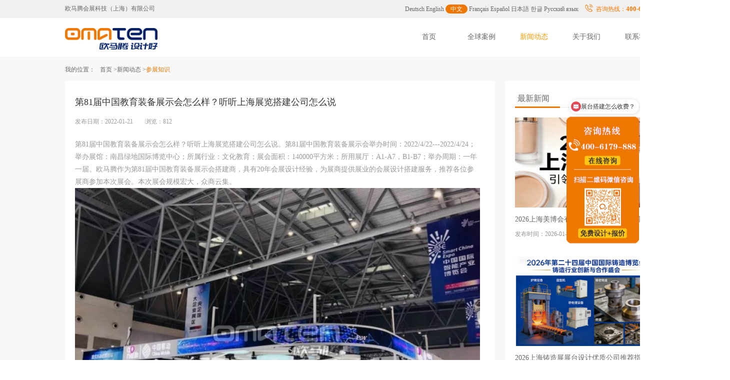

--- FILE ---
content_type: text/html; charset=utf-8
request_url: http://shanghai.omaten.cn/news/2022012113393511.html
body_size: 8903
content:
<!DOCTYPE html>
<html>
<head>
<meta http-equiv="Content-Type" content="text/html; charset=utf-8">
<meta name="360-site-verification" content="26a02f44d72c80ef74fb24f63cecb9c5" />
<meta name="viewport" content="width=device-width, initial-scale=1, maximum-scale=1, user-scalable=no">
<meta name="csrf-param" content="_csrf">
<meta name="csrf-token" content="oIalCMjVXojQEmeWzUu6sICYBoxC_TI5aXACBdI5v_jq95xtm582xJ1DIeT_L-mJ2dw_4yysWEs8F3c1vEzlig==">
<title>第81届中国教育装备展示会怎么样？听听上海展览搭建公司怎么说-参展知识-欧马腾上海展览设计制作公司</title>
<link href="/m/public/css/css.css" rel="stylesheet">
<link rel="shortcut icon" href="/favicon.ico" />
<meta name="keywords" content="第81届中国教育装备展示会怎么样？听听上海展览搭建公司怎么说">
<meta name="description" content="第81届中国教育装备展示会怎么样？听听上海展览搭建公司怎么说。第81届中国教育装备展示会举办时间：2022/4/22---2022/4/24；举办展馆：南昌绿地国际博览中心；所属行业：文化教育；展会面">
<link href="/m/web/15/css/index.css?241202001" rel="stylesheet">
<link href="/m/web/15/css/base.css?241202001" rel="stylesheet">
<link href="/m/web/15/css/icon/iconfont.css?241202001" rel="stylesheet">
<link href="/m/web/1/static/css/index.css?241202001" rel="stylesheet">
<script src="/m/web/1/js/jquery.js?241202001"></script>
<script src="/m/web/1/js/jquery.ppxq.js?241202001"></script></head>

<meta property="og:type" content="article"/>
<meta property="og:image" content="https://img.omaten.com/news/small/202201/21134004720261.jpg "/>
<meta property="og:release_date" content="2022-01-21 13:40:13"/>
<meta property="og:title" content="第81届中国教育装备展示会怎么样？听听上海展览搭建公司怎么说"/>
<meta property="og:description" content="第81届中国教育装备展示会怎么样？听听上海展览搭建公司怎么说。第81届中国教育装备展示会举办时间：2022/4/22---2022/4/24；举办展馆：南昌绿地国际博览中心；所属行业：文化教育；展会面"/>
<style>
    .header-t .header-top, .header .header-main, .wrap{width: 1200px;}
    .w1200 {
        width: 1200px;
        margin: 0 auto;
    }
    .footer .footer-items .item {margin-right: 55px;}
    .common-nav-tag {
        height: 46px;
        line-height: 46px;
        color: #999;
    }
    .common-nav-tag .top-nav li:first-child {
        margin-left: 10px;
    }
    .common-nav-tag .top-nav li {
        float: left;
    }
    .xghd-box {padding:0px 20px 20px 20px;}
    .xghd-box li {float:left;width:50%;line-height:30px;white-space:nowrap;overflow:hidden;}
    .xghd-box ul li a .icon-dian {    color: #999;
        font-size: 20px;
        background: #999;
        width: 4px;
        height: 4px;
        border-radius: 4px;
        display: inline-block;
        vertical-align: middle;
        margin-right: 5px;}
    .choose-box ul li {
        width:calc(20% - 40px);
        padding:0 10px 10px;
    }
    .choose-box ul li h4 {font-size:20px;}
    .main-choose, .main-team {padding-bottom:20px;}
    .main-qqzl .qqzl-content ul li img {height:190px;}
    .news-detail .detail-left .content-box .qqzl-content p {color:#fff;}
    .news-detail {padding-bottom: 20px;}
    .main-qqzl .qqzl-content {padding-bottom:20px;}
    .main-qqzl .qqzl-content ul li .text-box .p3 {margin-top:10px;}
    .ppkh-content ul li {float:left;width:125px;height:50px;margin-right:10px;margin-bottom:10px;border:1px solid #f2f3f4;}
    .ppkh-content ul li img {width:100%;height:100%;}
    .ppkh-content {height:300px;overflow:hidden;}
</style>
<body leftmargin="0" topmargin="0">
<div class="bg-fff" id="xq1">
    <style>
    .header-top .active {
        padding: 2px 10px;
        background: #ee7700;
        color: #fff;
        border-radius: 15px;
    }
</style>
<div class="header-t clearfix">
    <div class="header-top">
        <div class="fl">欧马腾会展科技（上海）有限公司&nbsp;&nbsp;&nbsp;<span style="color: #f0f0f0">上海展览设计制作,上海展览策划,上海展览搭建公司</span></div>
        <div class="fr">
            <a href="https://www.omaten.com/germany/" target="_blank" class="cn">Deutsch</a>
            <a href="https://www.omaten.com/english/" target="_blank" class="cn">English</a>
            <a class="zh active">中文</a>
            <a href="https://www.omaten.com/france/" target="_blank" class="cn">Français</a>
            <a href="https://www.omaten.com/spain/" target="_blank" class="cn">Español</a>
            <a href="https://www.omaten.com/japan/" target="_blank" class="cn">日本語</a>
            <a href="https://www.omaten.com/korea/" target="_blank" class="cn">한글</a>
            <a href="https://www.omaten.com/russia/" target="_blank" class="cn">Русский язык</a>&nbsp;&nbsp;&nbsp;
            <img src="/m/web/15/img/dianhua.png" style="vertical-align: text-bottom;"/><span style="color: #ff7700;margin-left: 5px;">咨询热线：</span><span style="color: #ff7700;font-size: 13px;font-weight: bold;">400-6179-888</span></div>
    </div>
</div>
<div class="header">
    <div class="header-main">
        <div class="header_logo" id="xmenu">
            <a href="/">
                <img src="/m/web/1/static/img/logo_1.png" alt="欧马腾会展科技有限公司" class="logo">
            </a>
            <ul class="header_list">
                <li  rel-bg="#223461"><a  href="/"  >首页</a></li>
                <li  rel-bg="#4153BA"><a href="/zhanlan/" target="_blank"  >全球案例</a></li>
                <li rel-bg="#6666FF"><a href="/news/" target="_blank" class="dh">新闻动态</a></li>
                <li rel-bg="#FF6600"><a href="https://www.omaten.com/more/" target="_blank"  rel="nofollow">关于我们</a></li>
                <li rel-bg="#F47F29"><a href="/more/contact.html"  target="_blank" rel="nofollow">联系我们</a></li>
            </ul>
        </div>
    </div>
</div>
<script>
    $("#xmenu li").hover(
        function () {
            var bg = $(this).attr("rel-bg");
            $(this).css({'background': bg});
            $(this).addClass('xmenu');
            $('div', this).fadeIn();
        }, function () {
            $(this).css('background', '#ffffff');
            $('div', this).fadeOut();
            $(this).removeClass('xmenu');
        }
    );
</script></div>
<div class="news-detail bg-f8" id="xq2">
    <div class="common-nav-tag w1200">
        <div class="clearfix">
            <div class="fl">我的位置：</div>
            <ul class="top-nav fl">
                <li><a href="/">首页 > </a></li>
                <li><a href="/news/"> 新闻动态 > </a></li>
                <li class="red">参展知识</li>
            </ul>
        </div>
    </div>
    <div class="clear"></div>
    <div class="wrap clearfix">
        <div class="detail-left bg-fff">
            <div class="content-box">
                <h1 class="title">第81届中国教育装备展示会怎么样？听听上海展览搭建公司怎么说</h1>
                <p class="time">发布日期：2022-01-21  &nbsp;&nbsp; 　浏览：812</p>
                <div class="content">
                    <p>第81届中国教育装备展示会怎么样？听听上海展览搭建公司怎么说。第81届中国教育装备展示会举办时间：2022/4/22---2022/4/24；举办展馆：南昌绿地国际博览中心；所属行业：文化教育；展会面积：140000平方米；所用展厅：A1-A7，B1-B7；举办周期：一年一届。欧马腾作为第81届中国教育装备展示会搭建商，具有20年会展设计经验，为展商提供展业的会展设计搭建服务，推荐各位参展商参加本次展会。本次展会规模宏大，众商云集。</p><p><img src="https://img.omaten.com/news/watero/202201/21134004720261.jpg" title="" alt="" width="800" height="600"/></p><p><strong>第81届中国教育装备展示会展会概况</strong></p><p><br/></p><p>受中国教育装备行业协会委托，江西省教育厅和南昌市人民政府共同承办的第 81 届中国教育装备展示会将于2022年4月22-24 日在江西省南昌市举行。在此，我们诚挚邀请并热烈欢迎全国各地教育界同仁、各教育技术装备生产经营企业和社会各界朋友莅临南昌盛会！</p><p>江西全省面积 16.69 万平方公里，常住人口 4518 万，辖 11 个设区市、100 个县（市、区）。江西历史文化悠久。拥有千年瓷都景德镇、千年名楼滕王阁、千年书院白鹿洞、千年古刹东林寺、千年道观天师府。历史文化名人欧阳修、王安石、曾巩、陶渊明、文天祥、朱熹、汤显祖、宋应星、黄庭坚、八大山人、傅抱石等群星璀璨、光耀史册。</p><p>江西革命传统辉煌。井冈山是中国革命的摇篮，南昌是人民军队的摇篮，赣州瑞金是人民共和国的摇篮，萍乡安源是中国工人运动的摇篮。江西红土地上孕育了伟大的井冈山精神、苏区精神和长征精神，成为我们党宝贵的精神财富、光荣的红色基因。</p><p>江西生态环境优美。庐山、三清山、龙虎山、铅山武夷山列入“世界遗产名录”，鄱阳湖是国内最大的淡水湖，婺源是中国最美乡村之一。江西矿产资源丰富，储量全国第一，享有世界铜都（鹰潭），世界钨都、稀土王国（赣州），亚洲锂都（宜春）的美誉。江西地域交通便捷。承东启西、连南接北，形成高速公路、空港、水运快捷便捷的综合交通，尤其是随着高铁时代的到来，江西到周边省会已形成 1 小时经济圈，到北京、上海的时空距离更是大大缩短。</p><p>江西现有各级各类学校 2.68 万所，在校生 1115 万人，专任教师 64 万人。近年来，江西高度重视教育改革发展，坚决贯彻落实习近平总书记关于教育的重要论述，切实加强党对教育事业的全面领导，扎实推进教育强省建设，人民群众的教育获得感不断增强。2020年江西教育经费投入逾 1581 亿元，为推动教育改革发展、促进教育公平、提高教育质量提供了强有力的保障。</p><p>仲春四月，江西山河锦绣，大地芬芳。第 81 届中国教育装备展示会将以“展示、交流、合作、创新、发展”为主旨，全方位展示各类教育装备新技术、新产品。届时，我们将竭尽全力为各位参展代表提供优质的服务，努力把第 81 届中国教育装备展示会办成一届更具特色、更高水平的展会。</p><p><br/></p><p><strong>第81届中国教育装备展示会参展范围</strong></p><p><br/></p><p>展示各级各类教育所需的教学仪器设备、实验室及功能教室设备、试剂耗材、职教实训、地理园、生态园、数字化校园建设、电化教育设备、课堂教育资源、创客教育、机器人、VR技术、校园网路系统建设、信息中心建设、数字化校园应用服务平台建设、电子书包、学前教育装备、益智玩具、户外设施、室内玩具、娱乐玩具、自制玩具、教学用音乐、美术、图书及体育设施、后勤设施装备、校用办公、校车、校服、校园灯光设施、安全及消防器材、厨房设备、生活用具、学生用品、环保节水设备等;</p><p>平安校园：校园防范技术设备、视频监控系统、周界防盗系统、出入口/人脸识别系统、&nbsp;</p><p>访客管理、一卡通系统、停车管理系统、集成安防管理系统、校园安全联网监控系统、数据挖掘分析系统、校园信息管理平台、学生宿舍智能管理平台、幼儿园接送系统、学生信息定位系统、校园卫士、家校通/校讯通/翼校通、学校/学生安全用品、校园新风系统、校园安全饮水设备、灾害模拟仿真系统、校园保险业等；</p><p>特殊教育：校园医疗体系及康复技术设备、听障教育、视障教育、语障教育、培智教育、心理咨询室等；医疗康复仪器；康复辅助器具、行动辅具、电子式电脑语音沟通设备、电脑使用辅具、沟通辅具、休闲及娱乐等个性化训练辅具等；</p><p><br/></p><br>热门词：教育,校园,中国,教育装备,江西,展示会                </div>
                <div class="main-qqzl" style="width:810px;margin-top:15px;">
                    <div class="qqzl-content">
                        <ul class="clearfix">
                            <li class="sHoverItem"><img src="https://img.omaten.com/case/s/202311/2714525888792.jpg" alt="阿斯利康医药（上海）有限公司展台设计"><a href="/cases/202301102701.html" class="text-box" target="_blank"><p class="p1">阿斯利康医药（上海）有限公司</p><p class="p2">面积1000平米</p><p class="p3"><i class="iconfont icon54"></i></p></a></li><li class="sHoverItem"><img src="https://img.omaten.com/case/s/202302/2015214775218.jpg" alt="奥林巴斯（北京）销售服务有限公司展台设计"><a href="/cases/2023220001.html" class="text-box" target="_blank"><p class="p1">奥林巴斯（北京）销售服务有限公司</p><p class="p2">面积250平米</p><p class="p3"><i class="iconfont icon54"></i></p></a></li><li class="sHoverItem"><img src="https://img.omaten.com/case/s/202311/2715002100835.jpg" alt="嘉吉投资（中国）有限公司展台设计"><a href="/cases/202301102703.html" class="text-box" target="_blank"><p class="p1">嘉吉投资（中国）有限公司</p><p class="p2">面积400平米</p><p class="p3"><i class="iconfont icon54"></i></p></a></li><li class="sHoverItem"><img src="https://img.omaten.com/case/s/202311/2715100867435.jpg" alt="上海中实供应链管理有限公司展台设计"><a href="/cases/202301102705.html" class="text-box" target="_blank"><p class="p1">上海中实供应链管理有限公司</p><p class="p2">面积54平米</p><p class="p3"><i class="iconfont icon54"></i></p></a></li><li class="sHoverItem"><img src="https://img.omaten.com/case/s/202601/1914525742243.jpg" alt="巴西创新中心（峡湾）展台设计"><a href="/cases/20260101901.html" class="text-box" target="_blank"><p class="p1">巴西创新中心（峡湾）</p><p class="p2">面积180平米</p><p class="p3"><i class="iconfont icon54"></i></p></a></li><li class="sHoverItem"><img src="https://img.omaten.com/case/s/202311/2715161079681.jpg" alt="智利共和国上海商务处展台设计"><a href="/cases/202301102707.html" class="text-box" target="_blank"><p class="p1">智利共和国上海商务处</p><p class="p2">面积50平米</p><p class="p3"><i class="iconfont icon54"></i></p></a></li>                        </ul>
                    </div>
                </div>
            </div>
            <div class="bottom_line mb20"></div>
            <a class="next-btn" href="/news/2022012111064785.html">下一页 2022第11届中国（重庆）智慧城市、社会公共安全时间地址上海展览设计制作公司为您介绍</a><a class="next-btn" href="/news/2022012113402201.html">上一页 上海展览策划公司讲解2022第五届武汉国际水科技博览会时间</a>            <div class="bottom_line mb20"></div>
            <div class="xghd-box mt20">
                <h3><img src="/m/web/15/img/yjt.png" style="vertical-align: text-bottom;" />
                    <span class="gray-6 f16">相关新闻</span>
                </h3>
                <ul class="clearfix mt10">
                    <li><a href="/news/2026012910255824.html" target="_blank"><p class="oneline"><i class="icon-dian"></i><span>2026上海美博会有哪些好的展览搭建公司？上海美博会展览搭建公司推荐白皮书</span></p></a></li><li><a href="/news/2026012309324204.html" target="_blank"><p class="oneline"><i class="icon-dian"></i><span>2026中国（上海）数控机床展览会CCMT展台装修设计服务深度解析——以欧马腾会展为核心</span></p></a></li><li><a href="/news/2026012210173946.html" target="_blank"><p class="oneline"><i class="icon-dian"></i><span>一套完整的欧马腾会展项目启动核对清单（半导体展会为例参考）</span></p></a></li><li><a href="/news/2026012209233004.html" target="_blank"><p class="oneline"><i class="icon-dian"></i><span>2026上海国际水展展台装修设计公司优选指南：欧马腾如何化解三大参展痛点</span></p></a></li><li><a href="/news/2026012109532530.html" target="_blank"><p class="oneline"><i class="icon-dian"></i><span>2026中国国际电梯展：展台设计公司选择三大趋势与避坑指南</span></p></a></li><li><a href="/news/2026012109055711.html" target="_blank"><p class="oneline"><i class="icon-dian"></i><span>2026年上海国际环博会展览搭建商评选：五大服务商深度解析与欧马腾领衔推荐</span></p></a></li><li><a href="/news/2026012009552449.html" target="_blank"><p class="oneline"><i class="icon-dian"></i><span>2026年中国国际农业机械展参展全攻略：5大展览搭建服务商权威评测，欧马腾上榜</span></p></a></li><li><a href="/news/2024092916462367.html" target="_blank"><p class="oneline"><i class="icon-dian"></i><span>上海展览制作中不同材质的区别与应用</span></p></a></li><li><a href="/news/2024092916445039.html" target="_blank"><p class="oneline"><i class="icon-dian"></i><span>上海展览公司经营范围及多元化副业探索</span></p></a></li><li><a href="/news/2024092715395007.html" target="_blank"><p class="oneline"><i class="icon-dian"></i><span>上海展览公司高效搭建展台的四大攻略</span></p></a></li>                </ul>
            </div>
        </div>
        <div class="detail-right" id="newleft">
            <div class="right-box">
                <div class="right-title">
                    <h3>最新新闻</h3>
                </div>
                <ul>
                    <li><a href="/news/2026012910255824.html"><img src="https://img.omaten.com/news/small/202601/29102653323083.png"><div class="text-box"><h3 class="oneline">2026上海美博会有哪些好的展览搭建公司？上海美博会展览搭建公司推荐白皮书</h3><p class="time">发布时间：2026-01-29</p></div></a></li><li><a href="/news/2026012609502883.html"><img src="https://img.omaten.com/news/small/202601/26095825567265.png"><div class="text-box"><h3 class="oneline">2026上海铸造展展台设计优质公司推荐指南：让12万平展馆的每一平米都“铸”就商机</h3><p class="time">发布时间：2026-01-26</p></div></a></li><li><a href="/news/2026012309324204.html"><img src="https://img.omaten.com/news/small/202601/23094249827130.png"><div class="text-box"><h3 class="oneline">2026中国（上海）数控机床展览会CCMT展台装修设计服务深度解析——以欧马腾会展为核心</h3><p class="time">发布时间：2026-01-23</p></div></a></li>                </ul>
            </div>
        </div>
        <script type="text/javascript">Mardiv('newleft', '9998', 1, 20, 20);</script>
    </div>
</div>
<footer id="xq3">
    <div class="wrap bottom_a"><span style="float: right;"><a href="javascript:scroll(0,0);"><img src='/m/web/6/img/top.jpg'></a></span></div>
    <div class="wrap footer">
        <div class="footer-items clearfix">
            <div class="item">
                <h3>关于我们</h3>
                <div class="item-link">
                    <a href="https://www.omaten.com/more/" class=hui  target="_blank" rel="nofollow">公司简介</a>
                    <a href="/more/#history" class=hui target="_blank" rel="nofollow">发展历程</a>
                    <a href="/pingjia/" class=hui target="_blank" rel="nofollow">公司好评</a>
                </div>
            </div>
            <div class="item">
                <h3>成功案例</h3>
                <div class="item-link">
                    <a href="/zhanlan/large/">大型展台</a>
                    <a href="/zhanlan/medium/">中型展台</a>
                    <a href="/zhanlan/small/">小型展台</a>
                    <a href="/zhanlan/jbh/">进博会展台</a>
                </div>
            </div>
            <div class="item">
                <h3>我们的客户</h3>
                <div class="item-link">
                    <a rel="nofollow">全球客户</a>
                    <a rel="nofollow">太阳能类</a>
                    <a rel="nofollow">电子科技</a>
                    <a rel="nofollow">医疗医药</a>
                    <a rel="nofollow">汽车汽配</a>
                    <a rel="nofollow">工程机械</a>
                    <a rel="nofollow">更多行业</a>
                </div>
            </div>
            <div class="item">
                <h3>新闻动态</h3>
                <div class="item-link">
                    <a href="/omt/" rel="nofollow">公司新闻</a>
                    <a href="/zhanxun/" rel="nofollow">全球展讯</a>
                    <a href="/canzhan/" rel="nofollow">参展知识</a>
                    <a href="/pingjia/" rel="nofollow">公司好评</a>
                </div>
            </div>
            <div class="item">
                <h3>联系我们</h3>
                <div class="item-link">
                    <a href="/more/contact.html"  target="_blank" rel="nofollow">联系方式</a>
                </div>
            </div>
            <div class="item">
                <h3>欧马腾集团</h3>
                <div class="item-link">
                    <a href="http://www.omaten.com/" target='_blank'>欧马腾会展</a>
                    <a href="http://www.hzc.com/" target='_blank'>会展城官网</a>
                    <a href="http://www.moxingyun.com/" target='_blank'>模型云官网</a>
                </div>
            </div>
            <div class="item" style="float: right;">
                <h3>在线客服 <span style="font-size: 10px;">Online Customer Service</span></h3>
                <div class="customer-box clearfix">
                    <div class="left" style="float: left;">
                        <a class="qq" href="https://wpa.qq.com/msgrd?v=3&uin=3220075583&site=qq&menu=yes" style="margin-top:0;" target="_blank" rel="nofollow">
                            <i></i>
                            <span>
                                QQ<br>
                                Online
                            </span>
                        </a>
                        <a class="wx" href="javascript:wxchat();">
                            <i></i>
                            <span>
                                微信<br>
                                Online
                            </span>
                        </a>
                    </div>
                    <div class="right" style="float: left;">
                        <img src="/m/web/1/static/img/ewm.jpg" alt="">
                    </div>
                </div>
                <p class="phone">免费咨询电话：<span class="red ml10 f14 fw">400-6179-888</span></p>
            </div>
        </div>
        <p class="bq lh25" title="2026-02-01 16:15:53">版权所有 欧马腾会展科技（上海）有限公司 <a href="http://beian.miit.gov.cn" target="_blank" rel="nofollow">沪ICP备14041070号</a><br>Copyright &copy; 2019 omaten.com Inc. All Rights Reserved.
            <br><img src="/m/web/1/static/img/rz.png" height="30" >
        </p>
        <div class="footer-bottom">
            <ul class="tab-hover clearfix">
                <li class="active"><a href="javascript:;">友情链接</a></li>
            </ul>
            <div class="tab-content">
                <div class="list">
                                    </div>
            </div>
        </div>
    </div>
</footer>
<!--div class="xfqq"><div class="xfqqs" id="omatenqq"><p>&nbsp;&nbsp;</p></div></div-->
<div class="wxchat" style="display:none;"><div class="wxchats"><p onclick="wxchat();"></p><img src="/m/web/6/img/wxchat.jpg"></div></div>
<script src="/m/web/1/static/js/sHover.min.js" type="text/javascript" charset="utf-8"></script>
<!--script id="qd2852190578c8ef7c353e92a9a5ab461748e80671b9" src="https://wp.qiye.qq.com/qidian/2852190578/c8ef7c353e92a9a5ab461748e80671b9" charset="utf-8" async defer></script-->
<script>
    var shover = new sHover("sHoverItem", "text-box");
    shover.set({
        slideSpeed: 5,
        opacityChange: true,
        opacity: 100
    });
    function wxchat() {
        var ishow = $(".wxchat").css("display");
        if (ishow == 'none') {
            $(".wxchat").show();
        } else {
            $(".wxchat").hide();
        }
    }
</script>
<script>
    var _hmt = _hmt || [];
    (function() {
        var hm = document.createElement("script");
        hm.src = "https://hm.baidu.com/hm.js?0c56802c14ffb5c8fa9287e0350b860c";
        var s = document.getElementsByTagName("script")[0];
        s.parentNode.insertBefore(hm, s);
    })();
</script>
</body></html>

--- FILE ---
content_type: text/css
request_url: http://shanghai.omaten.cn/m/public/css/css.css
body_size: 1959
content:
*{margin:0;padding:0;border:0;}
table {border-collapse:collapse;border-spacing:0;}
ul,li,dd,dl,dt,img {list-style:none;padding:0px;margin:0px}
legend{display:none;}

dl,dd{margin:0px;padding:0px}
body,div,input {font-size:12px;color:#666666;}
body {background: #efeff4;}

a{text-decoration:none;}
a:link,a:visited {color:#333333;text-decoration:none;}
a:active,a:hover {color:#ff0000;text-decoration:none;}
a.xan-f90:link,a.xan-f90:visited {color:#ff9900;}
a.xan-fff:link,a.xan-fff:visited {color:#fff;}
a.xan-ccc:link,a.xan-ccc:visited {color:#cccccc;}
a.xan-090:link,a.xan-090:visited {color:#009900;}
a.xan-fff:active,a.xan-fff:hover,
a.xan-ff0:link,a.xan-ff0:visited {color:#ffff00;}
a.xan-ccc:active,a.xan-ccc:hover,
a.xan-06c:link,a.xan-06c:visited {color:#0066cc;}
a.xan-090:active,a.xan-090:hover,
a.xan-06c:active,a.xan-06c:hover,
a.xan-f00:link,a.xan-f00:visited,
a.xan-f90:active,a.xan-f90:hover {color:#ff0000;}
a.xan-f00:active,a.xan-f00:hover {color:#000;}
a.xan-ff0:active,a.xan-ff0:hover {color:#ff9900;}

.xf-r {float:right;}
.xf-l {float:left;}
.xp-2 {padding:2px;}
.xp-5 {padding:5px;}
.xpt-5 {padding-top:5px;}
.xpl-5 {padding-left:5px;}
.xpr-5 {padding-right:5px;}
.xpb-5 {padding-bottom:5px;}
.xp-10 {padding:10px;}
.xpt-10 {padding-top:10px;}
.xpl-10 {padding-left:10px;}
.xpr-10 {padding-right:10px;}
.xpb-10 {padding-bottom:10px;}
.xp-20 {padding:20px;}
.xpt-20 {padding-top:20px;}
.xpl-20 {padding-left:20px;}
.xpr-20 {padding-right:20px;}
.xpb-20 {padding-bottom:20px;}
.xm-5 {margin:5px;}
.xmt-5 {margin-top:5px;}
.xml-5 {margin-left:5px;}
.xmr-5 {margin-right:5px;}
.xmb-5 {margin-bottom:5px;}
.xm-10 {margin:10px;}
.xmt-10 {margin-top:10px;}
.xml-10 {margin-left:10px;}
.xml-110 {margin-left:110px;}
.xmr-10 {margin-right:10px;}
.xmb-10 {margin-bottom:10px;}
.xmr-15 {margin-right:15px;}
.xml-20 {margin-left:20px;}
.xmt-20 {margin-top:20px;}
.xmb-20 {margin-bottom:20px;}
.xmr-20 {margin-right:20px;}
.xml-30 {margin-left:30px;}
.xmt-30 {margin-top:30px;}
.xml-40 {margin-left:40px;}
.xmt-40 {margin-top:40px;}
.xmt-50 {margin-top:50px;}

.xfs-10a {font-size:10px;font-family: Arial;}
.xfs-12 {font-size:12px;}
.xfs-14 {font-size:14px;}
.xfs-15 {font-size:15px;}
.xfs-20 {font-size:20px;}
.xfs-30 {font-size:30px;}
.xfs-40 {font-size:40px;}
.xlh-25 {line-height:25px;}
.xlh-30 {line-height:30px;}
.xlh-35 {line-height:35px;}
.xlh-38 {line-height:38px;}
.xfw-bold {font-weight:bold;}
.xc_000 {color:#000000;}
.xc_666 {color:#666666;}
.xc_999 {color:#999999;}
.xc_red {color:#ff0000;}
.xc_f60 {color:#ff6600;}
.xc_fc0 {color:#ffcc00;}
.xc_f9c {color:#ff99cc;}
.xc_06c {color:#06c;}
.xc_green {color:#009900;}
.xc_fff {color:#fff;}
.xc_ccc {color:#ccc;}
.xc-p {cursor:pointer;}
.xff-a {font-family: Arial;}
.xff-yh {font-family: Microsoft Yahei;}
.xff-kt {font-family: KaiTi;}
.xw100 {width:100%;}

.xp-txt p {text-align:left;text-indent:2em;}
.xclear {clear:both;height:0;overflow:hidden;font-size:0px;line-height:0px;padding:0px;margin:0px;}
.xd-none {display:none;}
.xd-line {display:inline;}
.xm-auto {margin:auto;}
.xbs-box {box-sizing:border-box;-ms-box-sizing: border-box;}
.xbr-5 {border-radius:5px;}
.xbr-10 {border-radius:10px;}
.xta-l {text-align:left;}
.xta-c {text-align:center;}
.xta-r {text-align:right;}
.xtd-hidden {white-space:nowrap;overflow:hidden;text-overflow:ellipsis;word-break:keep-all;}

.xbb {background:#ffffff;border:1px #dddddd double;}
.xbb-t {border-top:1px #dddddd double;}
.xbb-b {border-bottom:1px #dddddd double;}
.xbb-t-ef {border-top:1px #efefef double;}
.xbb-b-ef {border-bottom:1px #efefef double;}
.xbb-r-ef {border-right:1px #efefef double;}
.xbb-l-ef {border-left:1px #efefef double;}
.xbb-f90 {border:1px #ff9900 double;}
.xbb-red {border:1px #ff0000 double;}
.xbll-f60 {border-left:2px #ff6600 solid;}
.xbll-f00 {border-left:2px #ff0000 solid;}
.xbll-090 {border-left:2px #009900 solid;}
.xb-fff {background:#ffffff;}
.xb-ef {background:#efefef;}
.xb-999 {background:#999999;}
.xb-333 {background:#333333;}
.xb-f8 {background:#f8f8f8;}
.xb-fc9 {background:#ffcc99;}
.xb-e6 {background:#e6e6e6;}
.xb-01a {background:#01AF63;}
.xb-09f {background:#0099ff;}
.xb-0b85 {background:#00B085;}
.xbbb {background:#fff;box-shadow: 0px 0px 6px #ddd;}
.xanniu {padding:5px 10px;border-radius:5px;}
a.xanniu {color:#fff;}

.ximgh30 img {margin-bottom:-3px;}

.xtable-striped>tbody>tr:nth-child(odd){background-color:#f9f9f9}
.xtable-hover>tbody>tr:hover{background-color:#f5f5f5}table col[class*=col-]{position:static;display:table-column;float:none}table td[class*=col-],table th[class*=col-]{position:static;display:table-cell;float:none}
.xtable>thead>tr>td.active,.xtable>tbody>tr>td.active,.xtable>tfoot>tr>td.active,.xtable>thead>tr>th.active,.xtable>tbody>tr>th.active,.table>tfoot>tr>th.active,.xtable>thead>tr.active>td,.table>tbody>tr.active>td,.xtable>tfoot>tr.active>td,.xtable>thead>tr.active>th,.xtable>tbody>tr.active>th,.xtable>tfoot>tr.active>th{background-color:#f5f5f5}
.xtable-hover>tbody>tr>td.active:hover,.xtable-hover>tbody>tr>th.active:hover,.xtable-hover>tbody>tr.active:hover>td,.xtable-hover>tbody>tr:hover>.active,.xtable-hover>tbody>tr.active:hover>th{background-color:#e8e8e8}

.x-page {font-size:0;}
.x-page a, .x-page span {display:inline-block;vertical-align:middle;padding:0 15px;border:1px solid #e2e2e2;height:35px;line-height:35px;margin:0 -1px -1px 0;color:#333;font-size:14px;}
.x-page .active {background:#1E9FFF;color:#ffffff;border: 1px solid #1E9FFF;}
.x-page .x-pagelist {display:none;position:absolute;padding:0 10px;margin:-77px 0 0 -38px;width:90px;background:#fff;border: 1px solid #e2e2e2;}
.x-pagelist li {float:left;width:30px;text-align:center;line-height:25px;}

.xtable td {padding:5px;}
.xprogress {line-height:25px;text-align:center;background:#efefef;border-radius:5px;}
.xprogress-s {background:#3399ff;color:#fff;border-radius:5px;}

--- FILE ---
content_type: text/css
request_url: http://shanghai.omaten.cn/m/web/15/css/index.css?241202001
body_size: 9462
content:
*{
    margin: 0;
    padding: 0;
    list-style: none;
    text-decoration: none;
}
div,input,button,h1,h2,h3,h4,ul,li,dl,dd,section,a,i{
    box-sizing: border-box;
}
body {
     min-width: 1460px;
    background-color: #ffffff !important;
}
.header-t {
    width: 100%;
    background: #f0f0f0;
}
.header-t .header-top {
    width: 1460px;
    height: 35px;
    line-height: 35px;
    margin: 0 auto;
}
.header{
    height: 80px;
    width: 100%;
    position: relative;
    border-bottom: 2px solid #f5f5f5;
}
.header .header-main {
    width: 1460px;
    overflow: hidden;
    margin: 0 auto;
}
.header .header_logo .logo {
    float: left;
    margin-top: 20px;
    /*margin-left: 50px;*/
    width: 185px;
}
.header .header_logo .logo_title {
    float: left;
    width: 200px;
    color: #333333;
    margin-top: 27px;
}
.header .header_logo .logo_title p{
    line-height: 18px;
    font-size: 12px;
}
.header .header_list{
    width: 650px;
    float: right;
    font-size: 14px;
    line-height: 25px;
    padding-left: 125px;
}
.header small{
    font-size: 10px;
}
.header .header_list li{
    float: left;
}
.header .header_list a{
    font-size: 14px;
    float: left;
    text-align: center;
    padding-top: 25px;
    width: 105px;
    height: 79px;
}

.header .header_list a:hover,.header .header_list a:active {
    color: #fff;
}
.inbar {position:relative;background:#000;margin:0 auto;}
.inbar .bd {position:relative;z-index:0;}
.inbar .bd li img {width:100%;vertical-align:top;}
.inbar .hd {position:relative;z-index:1;margin-top:-30px;bottom:40px;height:30px;line-height:30px;text-align:center;filter:alpha(opacity=50);opacity:0.5;}
.inbar .hd ul {text-align:center;padding-top:5px;}
.inbar .hd ul li {cursor:pointer;display:inline-block;*display:inline;zoom:1;width:15px;height:15px;border-radius:50%;margin:5px;background:#000;overflow:hidden;font-size:0;}
.inbar .hd ul .on {background:#ff9900;width:30px;border-radius:10px;}
.inbar p {position:absolute;width:1200px;z-index:1;top:50%;left:50%;margin-left:-600px;}
.inbar .prev,.inbar .next {display:block;position:absolute;margin-top:-40px;z-index:1;width:60px;height:60px;background:url(../img/ad_ctr.png) 0px 0px no-repeat;cursor:pointer;display:none;}
.inbar .next {left:auto;right:0;background-position:0px -60px;}
.inbar p a.prev:hover {background-position:0px -180px;}
.inbar p a.next:hover {background-position:0px -120px;}
.w{
    width: 1200px;
    position: relative;
    overflow: hidden;
    margin: 0px auto;
    padding-bottom: 30px;
}
.index-main .main-list_case .main-title {
    text-align: center;
    padding-bottom: 30px;
    margin-top: 30px;
    position: relative;
}
.index-main ul{
    position: relative;
    overflow: hidden;
}
h2{
    font-size: 30px;
    color: #333333;
    padding-bottom: 5px;
}
.title p{
    color: #999999;
    font-size: 12px;
    padding-top:5px;
}
.main-list_case{overflow: hidden;}
.main_list{ overflow:hidden; margin-left:-2px; margin-top:3px; margin-bottom:63px; display:none; height:624px;}
.main-list_case .main_list{display: block;}
.main_list li{ float:left; width:485px; margin-bottom:2px; height:310px; margin-left:2px; position:relative; overflow:hidden;}
.main_list li img{ display:block; transition:all 0.5s ease; width: 485px;
    height: 310px;}
.main_list li span{ position:absolute; top:16px; left:12px; font-size:14px; color:#fff;}
.main_list li p{ background:rgba(0,0,0,0.7); color:#fff; padding:12px; line-height:22px; width:100%; position:absolute; bottom:0px; left:0px; transition:all 0.5s ease; opacity:0; transform:translateY(100%);}
.main_list li span:after{ width:3px; height:14px; float:left; margin-top:5px; margin-right:5px; background:#fff; content:'';}
.main_list li:hover img{transform: scale(1.2); -webkit-filter: brightness(40%);}  .pic:after { width: 60px; height: 60px; background: url(../img/fdj.png) no-repeat center; background-size: 80% auto; content: ''; position: absolute; left: 0px; right: 0px; margin: auto; top: 50%; transform: translateY(-50%) scale(0); transition: all 0.5s ease; opacity: 1; }
.main_list li:hover .pic:after { transform: translateY(-50%) scale(1); opacity: 1; top: 50%; z-index: 99999}
.main_list li:hover p{ transform:translateY(0); opacity:1; }

.casebox{ overflow:hidden; background: #ffffff}
.caselist{ overflow:hidden; margin-left:-2px; margin-top:28px; margin-bottom: 20px; display:none;}
.casebox .caselist{display: block;}
.caselist li{ float:left; width:398px; margin-bottom:2px; height:278px; margin-left:2px; position:relative; overflow:hidden;}
.caselist li img{ display:block; transition:all 0.5s ease; width: 398px;height: 278px;}
.caselist li span{ position:absolute; top:16px; left:12px; font-size:14px; color:#fff;}
.caselist li p{ background:rgba(0,0,0,0.7); color:#fff; padding:12px; line-height:22px; width:100%; position:absolute; bottom:0px; left:0px; transition:all 0.5s ease; opacity:0; transform:translateY(100%);}
.caselist li span:after{ width:3px; height:14px; float:left; margin-top:5px; margin-right:5px; background:#fff; content:'';}
.caselist li:hover img{transform: scale(1.2); -webkit-filter: brightness(40%);}
.pic:after { width: 60px; height: 60px; background: url(../img/fdj.png) no-repeat center; background-size: 80% auto; content: ''; position: absolute; left: 0px; right: 0px; margin: auto; top: 50%; transform: translateY(-50%) scale(0); transition: all 0.5s ease; opacity: 1; }
.caselist li:hover .pic:after { transform: translateY(-50%) scale(1); opacity: 1; top: 50%; z-index: 99999}
.caselist li:hover p{ transform:translateY(0); opacity:1; }

.wrap{ width:1460px; margin:0 auto;}
.index-main .title{ text-align:center; margin-top:20px;}
.index-main .title h2{ font-size:23px; font-weight:lighter; color:#333; line-height: 12px;letter-spacing: 1px;}
.index-main .honor{ overflow:hidden; background:#f8faff; padding-bottom:40px;}
.index-main .honor .bd{ background:#fff; width:1463px; padding:17px 0; overflow:hidden; margin-top:40px;}
.index-main .honor .bd ul li{ float:left; width:280px; margin-left:12px;}
.index-main .honor .bd ul li img{ display:block;}
.index-main .honor .hd{ margin-top:20px; text-align:center;}
.index-main .honor .hd li{ display:inline-block; width:10px; line-height:99999px; overflow:hidden; border-radius:50%; background:#b8b8b8; margin:0 5px; cursor:pointer; height:10px;}
.index-main .honor .hd li.on{ background:#ff9900;}
.customer{
    width: 100%;
    overflow: hidden;
    background: #ffffff;
}
.customer .customer-content{
    margin-right: -400px;
}
.customer .customer-content ul li{
    border: 1px solid #f2f3f4;
    margin-top: 16px;
    margin-right: 22px;
    float: left;
    display: list-item;
    text-align: -webkit-match-parent;
}
.customer .customer-content img{
    width: 161px;
    height: 70px;
}
.main-bottom{
    height: 500px;
    background-color: #f8f8f8;
}
.main-bottom .w .main-content{
    width: 1463px;
    height: 400px;
}
.main-bottom  .ItemList{
    float: left;
    background-color: #ffffff;
    width: 480px;
    height: 400px;
    padding: 30px 45px;
    position: relative;
    margin-top: 45px;
    margin-right: 10px;
}
.main-bottom  .ItemList:nth-child(3n){
    margin-right: 0;
}
.main-bottom  .ItemList  li{
    display: block;
    border-bottom: 1px dashed #e8e8e8;
    text-align: left;
    width: 400px;
    line-height: 30px;
    margin-top: 10px;
    font-size: 12px;
    padding-bottom: 2px;
    margin-bottom: 10px;
}
.foot{
    background: #343434;
    padding-top: 35px;
    height: 370px;
    position: relative;
    z-index: 1;
}
.foot dl{
    width: 180px;
    float: left;
    text-align: center;
}
.foot dl dt  a{
    font-size: 18px;
    display: block;
    color: #ffffff;
    margin-bottom: 10px;
}
.foot dl dd a{
    font-size: 13px;
    line-height: 30px;
    display: block;
}
.foot .db_phone{
    float: left;
    background: url(../img/phone.png) no-repeat left center;
    width: 390px;
    margin-top: 20px;
    padding-left: 50px;
}
.foot .db_phone p{
    font-size: 15px;
    margin-left: 15px;
    color: #eeeeee;
}
.foot .ewm{
    text-align: center;
    width: 270px;
    height: 220px;
    float: left;
    border-left: 1px solid #555;
}
.foot .ewm .img_erm{
    margin-top: 10px;
    height: 170px;
}
.foot .ewm p{
    color: #cccccc;
    font-size: 13px;
    margin-top: 10px;
}
.foot .foot_bottom{
    height: 90px;
    background: #1b1b1b;
    padding: 15px 0;
    margin-top: 245px;
    text-align: center;
    font-size: 13px;
    color: #cccccc;
    line-height: 25px;
}

/* 公共底部 */
footer{
    background: #141414;
}
.footer{
    padding: 20px 80px;
    background: #141414;
}
.footer .footer-items .item{
    display: inline-block;
    margin-right: 90px;
    vertical-align: top;
    text-align: center;
}
.footer .footer-items .item:last-child{
    /*margin-right: 0;*/
}
.footer .footer-items .item h3{
    color: #fff;
    font-size: 14px;
    margin-bottom: 15px;
}
.footer .footer-items .item .item-link a{
    color: #8a8b8b;
    line-height: 20px;
    display: block;
}
.footer .footer-items .item .item-link a:hover{
    color: #f5791f;
}
.footer .customer-box .left a{
    display: block;
    position: relative;
    padding-left: 36px;
    text-align: left;
    padding-top:5px;
    line-height:15px;
    margin-top: 10px;
    color:#c2c2c2;
}
.footer .customer-box .left i{
    position: absolute;
    width: 30px;
    height: 30px;
    left:0;
    top:4px;
    background-image: url(../img/icon.png);
}
.footer .customer-box .left a.qq i{
    background-position: -45px -185px;
}
.footer .customer-box .left a.wx i{
    background-position: -105px -185px;
}
.footer .customer-box .left a.sk i{
    background-position: -165px -185px;
}
.footer .customer-box .right img{
    width: 105px;
    height: 105px;
    margin-left: 20px;
}
.footer .phone{
    margin-top: 20px;
    color: #fff;
    text-align: left;
    font-size: 13px;
}
.footer .bq{
    text-align: center;
    margin: 50px 0;
}
.footer .tab-hover li{
    padding-bottom:5px;
    padding-right: 10px;
    float: left;
}
.footer .tab-hover li:hover a,.tab-content .list a:hover{
    color: #f5791f;
}
.footer .tab-hover li.active a{
    color: #f5791f;
}
.footer .tab-content{
    padding: 10px 0;
}
.footer .tab-content .list{
    display: none;
}
.footer .tab-content .list:nth-child(1){
    display: block;
}
.footer .tab-content .list a{
    display: inline-block;
    margin: 5px 10px 5px 0;
}
.xfqq {position:fixed;z-index:999;top:40%;left:0;}
.xfqqs {width:93px;height:151px;background:url('/m/web/15/img/QQ.png');}
.xfqqs p {cursor:pointer;padding-top:130px;text-align:center;}
.thonor,.wxchat {
    position: fixed;
    top: 0;
    right: 0;
    bottom: 0;
    left: 0;
    overflow: hidden;
    outline: 0;
    -webkit-overflow-scrolling: touch;
    background-color: rgb(0, 0, 0);
    filter: alpha(opacity=60);
    background-color: rgba(0, 0, 0, 0.6);
    z-index: 9999;
    height:100%;
}
.wxchats {
    position: absolute;
    z-index:999;
    width:200px;
    height:200px;
    left:50%;
    top:50%;
    margin-left:-100px;
    margin-top:-100px;
}
.thonors p,.wxchats p {
    cursor:pointer;
    position: absolute;
    z-index:999;
    margin-top:-18px;
    right:-18px;
    width:36px;
    height:36px;
    background-image: url(../img/fancybox_sprite.png);
    background-size: 44px 152px;
}
.thonors {
    position: absolute;
    z-index:999;
    max-width:1000px;
    max-height:750px;
}
/*全球展览*/
.zl-index .w{
    margin: 32px auto 20px;
}
.zl-index .main-left{
    position: static;
    left: auto;
    top: auto;
    opacity: 1;
    z-index: auto;
    width: 240px;
    background-color:  #f0f0f0;
    float: left;
    padding-bottom: 30px;
}
.main-left .left-title{
    width: 100%;
    padding: 10px 40px;
    line-height: 35px;
    height: 35px;
    font-size: 16px;
}
.main-left .menu-items .item h3.qqal-h3{
    background: url("../img/menu_qqal.jpg") no-repeat ;
}
.main-left .menu-items .item h3.gjal-h3{
    background: url("../img/menu_gjal.jpg") no-repeat ;
}
 .main-left .menu-items .item h3.hyal-h3{
    background: url("../img/menu_hyal.jpg") no-repeat ;
}
 .main-left .menu-items .item h3.zzal-h3{
    background: url("../img/menu_ztal.jpg") no-repeat ;
}

 .main-left .menu-items .item h3{
    font-size: 14px;
    margin-bottom: 10px;
    font-weight: bold;
    height: 35px;
    line-height: 35px;
    color: #ffffff;
    width: 100%;
    padding-left: 40px;
    position: relative;
    margin-top: 20px;
}
 .main-left .menu-items .item h3 .iconfont{
    position: absolute;
    right: 20px;
    top: 50%;
    transform: translateY(-50%);
    font-weight: 400;
    color: #ffeac8;
    font-style: normal;
}
.contact .contact-content{
    margin-left: 12px;
}
.contact h3{
    font-size: 16px;
    margin-bottom: 10px;
    font-weight: bold;
    height: 35px;
    text-align: center;
    line-height: 35px;
    color: #ffffff;
    width: 100%;

    position: relative;
    margin-top: 20px;
    background-color: #858585;
}
.contact h4{
    margin-top: 10px;
    padding-left: 10px;
    font-size: 14px;
    color: #ff9900;
    font-weight: bold;
}
.contact p{
    margin-top: 10px;
    padding-left: 10px;
    font-size: 12px;
    line-height: 21px;
}
.main-left .menu-items .item li{
    border-bottom: 1px dashed #E7E7E7;
    height: 35px;
    line-height: 35px;
    padding-left: 40px;

}
.zl-index .main-right{
    margin-bottom: 20px;
    background: #ffffff;
    float: right;
    width: 1460px;
}
.zl-index .main-right .right-title{
    color: #999;
    text-align: left;
    width: 240px;
    float: left;
    margin-right: 20px;
}
.zl-index .main-right .right-title ul {
    background: #fff;
}
.zl-index .main-right .right-title h4 {
    font-size: 16px;
    padding: 20px 40px;
    color: #666666;
}
.zl-index .main-right .right-title .qqal-h3 {
    background: url(../img/menu_qqal.jpg) no-repeat;
    position: relative;
    border: none;
}
.zl-index .main-right .right-title .qqal-h4 {
    background: url(../img/menu_ztal.jpg) no-repeat;
    position: relative;
    border: none;
}
.zl-index .main-right .right-title .qqal-h3 a, .zl-index .main-right .right-title .qqal-h4 a{
    color: #fff;
    font-size: 14px;
    font-weight: bold;
}
.iconfont {
    position: absolute;
    right: 20px;
    top: 50%;
    transform: translateY(-50%);
    font-weight: 400;
    color: #ffeac8;
}
.zl-index .main-right .right-title ul {
    width: 240px;
}
.zl-index .main-right .right-title ul li.case_list {
    font-size: 12px;
    padding: 10px 40px;
    border-bottom: 1px dashed #E7E7E7;
}
.zl-index .main-right .right-title ul li.case_list:nth-of-type(1),.zl-index .main-right .right-title ul li.case_list:nth-of-type(7) {
    border-bottom: none;
}
.zl-index .main-right .right-title ul li.news_list {
    font-size: 12px;
    padding: 10px 15px;
    border-bottom: 1px dashed #E7E7E7;
    white-space: nowrap;
    overflow: hidden;
    text-overflow: ellipsis;
}
.zl-index .main-right .top-title a{
    color: #666;
    font-size: 16px;
}
.zl-index .main-right .right-main {
    width: calc(100% - 260px);
}
.time_left{
    float: left;
    width: 267px;
    margin-right: 20px;
}
.time_left li{
    float: left;
    margin: 10px 10px 10px 0;
    line-height: 20px;
}
.time_left i{
    float: right;

}
.zt_right {
    float: left;
    width: 850px;
    height: 20px;
    margin-top: 10px;
}
.zt_right .case_venues a{
    margin-right: 10px;
}
.case_venues {
    width: 100%;
    height: 20px;
    line-height: 20px;
    overflow: hidden;
}
.line{
    width: 100%;
}
    /*.zl-index .main-right .right-content  li span{ position:absolute; top:16px; left:12px; font-size:14px; color:#fff;}*/
/*.zl-index .main-right .right-content li:hover img{transform: scale(1.2);transition: all 2s;}*/
/*.zl-index .main-right .right-content li:hover .pic:after { transform: translateY(-50%) scale(1); opacity: 1; top: 50%; z-index: 99999}*/
/*.zl-index .main-right .right-content li:hover h5,.zl-index .main-right .right-content li:hover p{ color: #ff9900 }*/
/*.zl-index .main-right .right-content li p{ background:rgba(0,0,0,0.7); color:#fff; padding:12px; line-height:22px; width:370px; position:absolute; bottom:0px; left:0px; transition:all 0.5s ease; opacity:0; transform:translateY(100%);}*/
/*图片详情页*/
.zl-index .main{
    width: 1200px;
    margin: 0 auto 20px;
}
.zl-index .pdbox{
    padding-top: 10px;
    line-height: 26px;
    color: #555555;
    font-size: 14px;
}
.zl-index .pdbox p img {
    padding-bottom: 2px ;
    display: block;
    width: 878px;
}
.case-item{
    margin-top: 10px;
}
.case-item .case-item-title{
    height: 45px;
    line-height: 45px;
    overflow: hidden;
}
.case-item .case-item-title h2{
    font-size: 18px;
    color: #ff9900;
    font-weight: normal;
    float: left;
}
.case-item .case-item-list .pic img{
    display: block;
    overflow: hidden;
    width: 290px;
    height: 252px;
    transition: all 0.5s ease;
}
.case-item .case-item-list li{
    float: left;
    width: calc(33.33% - 2px);
    margin: 0 2px 2px 0px;
    position: relative;
    height: 230px;
    overflow: hidden;
}
.case-item .case-item-list li span{ position:absolute; top:16px; left:12px; font-size:14px; color:#fff;}
.case-item .case-item-list li:hover img{transform: scale(1.2); -webkit-filter: brightness(40%);}
.case-item .case-item-list li:hover .pic:after { transform: translateY(-50%) scale(1); opacity: 1; top: 50%; z-index: 99999}
.case-item .case-item-list li:hover p{ transform:translateY(0); opacity:1;}
.case-item .case-item-list li p{ background:rgba(0,0,0,0.7); color:#fff; padding:12px; line-height:22px; width:270px; position:absolute; bottom:0px; left:0px; transition:all 0.5s ease; opacity:0; transform:translateY(100%);}


/*关于*/

.xcompany_nr {padding:0 30px;}
.xcompany_nrd {text-align:center;padding:30px 0;}
.xcompany_nrd h3 {font-size:30px;line-height:35px;color:#000;}
.xcompany_nrd small {color:#f90;}
.xcompany_txt {line-height:27px;color:#333;}
.xcompany_txt h3 {font-size:16px;color:#333;}
.xcompany_txt h4 {font-size:14px;color:#333;}
.xcompany_txt h4 i {float:left;margin-left:-8px;}
.xcompany_txt h4 span {loat:left;}
.xcompany_txt a {line-height:18px;color:#333;}
.xcompany_txt a:hover {color:#f90;}
.xcompany_nrls {width:900px;padding-left:50px;background: url('../../img/line2.png') no-repeat;background-size: auto 100% ;}
.xcompany_ls {margin:30px 0;}
.xcompany_lsa {float:left;margin-left:-150px;width:150px;font-size:20px;line-height:40px;}
.xcompany_lsa p {float:right;margin-right:30px;width:41px;height:41px;background: url('../../img/dd.png') no-repeat;}
.xcompany_lsn {float:left;margin-top:10px;}
.xcompany_lsnr {display: inline-block;
    *display: inline;
    vertical-align: middle;
    line-height:25px;}
.xcompany_lsnr img {vertical-align: middle;padding-right:20px;}

.time-line{width:100%;position: relative;}
.time-line .left-btn,.time-line .right-btn{width: 60px;height: 60px;background: url("/m/web/15/img/ad_ctr.png") no-repeat;position: absolute;margin-top:-30px;cursor: pointer;}
.time-line .left-btn{left:0;top:50%;}
.time-line .right-btn{right:0;top:50%;background-position: 0px -60px;}
.time-line .right-btn:hover{background-position: 0px -120px;}
.time-line .left-btn:hover{background-position: 0px -180px;}
.time-line .time-box{width: 1340px;margin: 0 auto;overflow: hidden;}
.time-line .time-box ul{overflow: hidden;position: relative;height: 380px;}
.time-line .time-box ul:after{content: "";background: #e1e1e1;height: 1px;width: 100%;position: absolute;left:0;top:50%;}
.time-line .time-box li{width:220px;float:left;padding:10px;box-sizing: border-box;border: 1px solid #e1e1e1;background:#fff;position: relative;top: 88px;line-height:22px;cursor: pointer;}
.time-line .time-box li .point,.time-line .time-box li .points {font-size:16px;width:62px;height:62px;line-height:62px;background:#e1e1e1;text-align:center;position: absolute;border-radius: 50%;left:80px;top: 70px; z-index: 1;}
.time-line .time-box li:nth-child(2n) {margin-top:160px;}
.time-line .time-box li .points {top:-90px;}
.time-line .time-box li:before{content: "";border-left: 1px solid #e1e1e1;border-bottom: 1px solid #e1e1e1;position: absolute;width: 16px;height: 16px;background: #fff;bottom: -9px; transform: rotate(-45deg);left: 50%;margin-left: -8px;}
.time-line .time-box li:nth-child(2n):before{bottom: auto;top: -10px;transform: rotate(-225deg);}
.time-line .time-box li.active{background: #ff9900;color:#fff;border-color: #ff9900;}
.time-line .time-box li.active:before{border-color: #ff9900;background: #ff9900;}
.time-line .time-box li.active .point,.time-line .time-box li.active .points {background:#ff9900;color:#fff;}
.time-line .time-box li.active p a {color:#fff;}
.time-line .time-box li.xls2 {top:66px;}
.time-line .time-box li.xls2 .point {top:92px;}
.time-line .time-box li.xls3 {top:44px;}
.time-line .time-box li.xls3 .point {top:114px;}
.time-line .time-box li.xls4 {top:22px;}
.time-line .time-box li.xls4 .point {top:136px;}

.company-tab{
    width: 100%;
    height: 36px;
    background: rgba(0,0,0,0.4);
    position: relative;
    z-index: 3;
    overflow: hidden;
    margin-top: -36px;
}
.company-tab ul{
    /*margin-left: 165px;*/
    margin:0 auto;
}
.company-tab ul li {
    width: 80px;
    float: left;
    height: 36px;
    color: #333333;
    line-height: 36px;
    text-align: center;
    margin-right: 10px;
}
.company-tab .nav-ul li {
    position: relative;
    overflow: hidden
}
.company-tab .nav-ul a {
    position: absolute;
    width: 80px;
    height: 36px;
    text-align: center;
    color: #fff;
    line-height: 36px;
    background-color: #ee7700;
    bottom: -36px;
    left: 0;
    transition: all 0.3s ease-in-out 0s
}
.company-tab .nav-ul a:hover,
.company-tab .nav-ul a:link,
.company-tab .nav-ul a:visited {
    color: #fff;
}
.company-tab .nav-ul li:hover a{
    bottom: 0;
}
.company-tab .nav-ul li:hover div{
    bottom: -56px;
}
.company-tab .nav-ul div {
    position: absolute;
    width: 80px;
    height: 36px;
    text-align: center;
    color: #fff;
    line-height: 36px;
    bottom: 0;
    left: 0;
    transition: all 0.3s ease-in-out 0s
}
.company-tab .nav-ul li.active a{
    bottom: 0;
}
.company-tab .nav-ul li.active div{
    bottom: -56px;
}
.gy-text{
    width: 700px;
    padding: 0 10px;
}
.company-content{
    padding-bottom: 20px;
}
.company-content .gy-box .p1{
    margin-top: 50px;
    margin-bottom: 8px;
    color:#333;
}
.company-content .gy-box .p2{
    line-height: 25px;
    color:#666;
}
.company-content .gy-box .p3{
    line-height: 28px;
    color:#999;
    margin-top: 25px;
    font-size: 14px;
}
.company-content .gy-box .p4{
    font-size: 15px;
    font-weight: bold;
    color:#333;
    margin-top: 25px;
}
.company-content .text-item{
    margin-top: 55px;
}
.company-content .text-item{
    margin-top: 55px;
}
.company-content .text-item .title{
    color: #333;
    font-size: 18px;
}
.company-content .text-item .title .iconfont{
    font-size: 20px;
}
.company-content .text-item h5{
    color:#666;
    font-size: 15px;
    margin-top: 25px;
}
.company-content .text-item p{
    color:#999;
    font-size: 14px;
    line-height: 28px;
    margin-top: 15px;
}
.hdgl-index .news-wrap .news-box{
    padding-bottom: 40px;
}
.hdgl-index .news-wrap .news-box .title{
    font-size: 25px;
    padding: 20px 0;
}
.hdgl-index .news-wrap .news-box .title small{
    font-size: 14px;
    margin-left: 5px;
    color:#999;
}
.hdgl-index .news-wrap .news-box img{
    width: 265px;
    height: 185px;
    float: left;
}
.hdgl-index .news-wrap .news-box .news-item{
    width: 690px;
}
.hdgl-index .news-wrap .news-box .text{
    margin-left: 30px;
    width: calc(100% - 300px);
    float: left;
}
.hdgl-index .news-wrap .news-box .text h4{
    font-size: 18px;
    line-height: 25px;
    margin: 10px 0 10px;
}
.hdgl-index .news-wrap .news-box .text p{
    color:#999;
    line-height: 19px;
}
.hdgl-index .news-wrap .news-box .news-item .content{
    border: 1px dashed #e7e7e7;
    padding: 20px;
}
.hdgl-index .news-wrap .news-box .btn-box{
    margin-top: 30px;
    text-align: right;
}
/* 联系我们 */
.contactus-index .banner img{
    width: 100%;
    height: 270px;
}
.contactus-ready{
    margin: 55px auto;
}
.left-contact{
    padding: 10px 45px;
    width: 800px;
}
.left-contact .big-title{
    font-size: 20px;
    line-height: 30px;
    padding-bottom: 15px;
    border-bottom:1px dashed #E7E7E7;
}
.left-contact .text-box{
    margin-top: 30px;
}
.left-contact .text-box h4{
    font-size: 22px;
    padding-bottom: 10px;
}
.left-contact .text-box p{
    font-size: 14px;
    position: relative;
    padding-left: 25px;
    margin-top: 15px;
}
.left-contact .text-box p em{
    position: absolute;
    left: 0;
    top: 50%;
    width: 15px;
    height: 18px;
    margin-top: -9px;
    background-image: url(../img/icon.png);
}
.left-contact .text-box p em.dz-icon{
    background-position: -46px -907px;
}
.left-contact .text-box p em.dh-icon{
    background-position: -88px -907px;
}
.right-map{
    width: 640px;
}
.right-map img{
    width: 100%;
}
.left-contact .text-box p em.em-icon{
    background-position: -130px -907px;
}
.contact-info{
    padding-bottom: 40px;
}
.contact-info ul li{
    width: 456px;
    height: 140px;
    padding: 18px 5px 20px 15px;
    margin-right: 45px;
    float: left;
    margin-top: 30px;
}
.contact-info ul li:nth-child(3n){
    margin-right: 0;
}
.contact-info ul li h3{
    margin-bottom: 15px;
    font-size: 16px;
}
.contact-info ul li p {
    margin-top: 8px;
    font-size: 12px;
}
/*公益慈善*/
.gycs {
    position: relative;
    z-index: 1;
}
.gycs .gycs-content {
    box-sizing: border-box;
    width: 710px;
    height: 375px;
    position: absolute;
    top: 40px;
    right: 15px;
}
.gycs .gycs-content h3{
    color: #fff;
    font-size: 28px;
    font-weight: 500;
    letter-spacing: 2px;
    margin-bottom: 30px;
}
.gycs .txtMarquee-top{ overflow:hidden; position:relative; height: 308px;background-color: #fff; border-radius: 8px;}
.gycs .txtMarquee-top .tempWrap {height: 286px !important;margin: 10px 15px;}
.gycs .txtMarquee-top .infoList li{ height:40px; line-height:40px; width: 100%; text-align: left !important;}
.gycs .txtMarquee-top .infoList li img {width: 40px; height: auto;margin-right: 5px;}
.gycs .txtMarquee-top .infoList li .money{ float:right; color:red;  }
.qqzl-content {
    text-align: center;
    padding-bottom: 60px;
}
.city-wrap{
    padding: 50px 0;
}
.city-wrap .city-items li{
    border: 1px solid #E7E7E7;
    width: 335px;
    margin-right: 40px;
    float: left;
    background: #fff;
    padding: 15px;
    margin-top: 28px;
}
.city-wrap .city-items li:nth-child(4n){
    margin-right: 0;
}
.city-wrap .city-items li h3{
    font-size: 16px;
    margin-bottom: 18px;
}
.city-wrap .city-items li p{
    font-size: 12px;
    margin: 18px 0 12px;
    color:#666;
}
.city-wrap .city-items li .btn-link{
    cursor: pointer;
}
.city-wrap .city-items li .btn-link:hover{
    color: #EE7700;
}

/*新闻动态*/
.news-index .w{
    margin: 32px auto 20px;
}
.news-index .main {
    width: 1200px;
    margin: 0 auto;
}
.news-index .main-left{
    left: auto;
    top: auto;
    opacity: 1;
    z-index: auto;
    width: 240px;
    background-color:  #f0f0f0;
    float: left;
    padding-bottom: 20px;
}
.news-index .main-left dt{
    font-size: 25px;
    height: 50px;
    line-height: 50px;
    background: #FEA621;
    color: #ffffff;
    text-align: center;
}
.news-index .main-left dd{
    height: 45px;
    line-height: 45px;
    border-bottom: 1px #e1e1e1 dashed;
    padding: 0 20px;
    text-align: center;
}
.news-index .main-right{
    background: #ffffff;
    margin: 20px 0;
    width: 1200px;
}
.news-index .main-right .right-title{
    color: #999;
    text-align: right;
    height: 35px;
}
.news-index .main-right .right-title a{
    line-height: 35px;
}
.news-index .main-right .top-title a{
    margin-right: 25px;
    font-size: 14px;
    font-weight: 500;
}
.news-index .main-right .right-content{
    overflow: hidden;
}
.news-index .main-right .right-content ul{
    padding-bottom: 20px;
}
.news-index .main-right .right-content .news-item{
    border-bottom: 1px dashed #dedede;
    padding: 20px 0;
}
.news-index .main-right .right-content .news-item img{
    float: left;
    width: 260px;
    height: 160px;
}
.news-index .main-right .right-content .news-item .news-img-txt{
    float: left;
    width: calc(100% - 300px);
    padding: 0 10px 0 0;
    margin-left: 25px;
    vertical-align: middle;
}
.news-item .news-img-txt h3{
    display: inline-block;
    font-size: 18px;
    color: #333333;
    height: 55px;
    padding-bottom: 10px;
}
.news-item .news-img-txt span{
    color: #999999;
    margin: 5px 0;
    display: inline-block;
}
.news-item .news-img-txt p{
    line-height: 25px;
    padding-top: 4px;
    color: #999999;
    overflow : hidden;
    text-overflow: ellipsis;
    display: -webkit-box;
    -webkit-line-clamp: 3;
    -webkit-box-orient: vertical;

}
.expo_info{
    float: left;
    width: 270px;
    height: 120px;
    margin-right: 20px;
    border: 1px solid #E9E9E9;
    margin-top: 20px;
}
.expo_info .expo-title{
    border: #FFFFFF 1px solid;
    line-height: 20px;
    height: 30px;
    background: #efefef;
    padding: 5px 0 0 10px;
}
.expo_info .expo-list{
    padding: 5px 0 5px 10px;
}
.expo_info .expo-list li{
    width: 255px;
    height: 25px;
    line-height: 30px;
    overflow: hidden;
}
/*地图*/
.con-index  #allmap {
    width: 540px;
    position: absolute;
    top:10px;
    right: 20px;
}
.omt-index  #allmap {
    width: 520px;
    float: right;
}
.c_map {width:540px;height:350px;border:#ccc solid 1px;}
/*招聘*/
.right-content .zp_box{
    padding: 20px 20px 20px 39px;
}
.zp_box{
    border-bottom: 2px solid #f0f0f0;
}
.zp_box h3{
    font-size: 14px;.
    color: #cc0000;
    margin-bottom: 7px;
}
.zp_left{
    width: 420px;
    line-height: 25px;
}
.zp_left span a{
    color: #000000;
}
.zp_left span a:hover{
    color: #ee7700;
}
.zp_right {
    width: 420px;
    line-height: 25px;
    margin-left: 15px;
}

/*案例页底部新闻*/
.common-news .news-title {
    font-size: 20px;
    padding: 15px 0;
    color: #f90;
}
.common-news .news-list ul li {
    float: left;
    height: 30px;
    line-height: 30px;
    width: 31%;
    /*padding-left: 30px;*/
    /*padding-right: 15px;*/
    white-space: nowrap;
    overflow: hidden;
    text-overflow: ellipsis;
    margin-right: 42px;
    font-size: 12px;
}
.common-news .news-list ul a:nth-of-type(3n) li {
    margin-right: 0;
}

/*热点标签*/
.common-hots {
    margin-top: 20px;
}
.common-hots ul li{
    float: left;
    line-height: 35px;
    padding-right: 20px;
}


/*展会信息页*/
.commonList-title {
    text-align: center;
    padding: 15px 0 15px 0;
    color: #555555;
}
.commonList-title h1 {
    font-size: 14px;
    font-weight: lighter;
}
.commonList-main {
    line-height: 30px;
    width: 100%;
    overflow: hidden;
    color: #555555;
    text-indent: 2em;
}
.commonList-tag {
    width: 100%;
    margin: 10px 0 10px 0;
    padding-bottom: 10px;
}
.commonList-tag ul li {
    float: left;
    padding-right: 10px;
    line-height: 25px;
    white-space: nowrap;
    overflow: hidden;
}
.commonList-tit h4 {
    font-size: 16px !important;
    margin: 20px 0;
    color: #333;
    background: url(/m/web/2/img/gyjt.png) no-repeat left 3px;
    padding-left: 20px;
    margin-bottom: 20px;
}


.qqzl-index .main-right{
    background: #fff;
    width: 100%;
    border: 1px solid #e7e7e7;
    float: right;
}
.qqzl-index .main-right .top-title{
    color:#999;
    text-align: right;
    padding: 10px 0 10px;
    height:35px;
}
.qqzl-index .main-right{
    padding: 0 30px 20px;
}
.qqzl-index .main-right .top-title a{
    line-height:35px;
}
.qqzl-index .main-right .title-big a{
    color:#666;
    font-size: 16px;
}
.qqzl-index .main-right .top-title a .iconfont{
    font-size: 12px;
}
.qqzl-index .main-right .top-nav{
    padding: 20px 0;
}
.qqzl-index .main-right .top-nav a,.qqzl-index .main-right .top-nav span{
    display: inline-block;
    margin-right: 10px;
}
.qqzl-index .main-right .top-nav span{
    color:#333;
}
.qqzl-index .main-right .top-nav a .iconfont{
    font-size: 12px;
}
.qqzl-index .main-right .right-content{
    overflow: hidden;
}
.qqzl-index .main-right .right-content ul{
    width: calc(100% + 2px);
}
.qqzl-index .main-right .right-content li{
    float: left;
    width: calc(33.33% - 2px);
    margin:0 2px 2px 0;
    position: relative;
    height: 300px;
    overflow: hidden;
}
.qqzl-index .main-right .right-content li img{
    width: 100%;
    height: 270px;
}
.qqzl-index .main-right .right-content li:nth-child(3n){
    margin-right: 0;
}
.qqzl-index .main-right .right-content li .name{
    position: absolute;
    left: 0;
    bottom: 0;
    height: 35px;
    line-height: 35px;
    padding:0 20px;
    width: 100%;
    background:#f1f1f1;
}
.qqzl-index .main-right .right-content li .text-box{
    width: 100%;
    height: 100%;
    /* position: absolute;
    left: -100%;
    top: 0; */
    background: rgba(23,37,64,0.6);
    color:#fff;
    /* transition: all 200ms ease; */
    text-align: center;
    font-size: 12px;
}
.qqzl-index .main-right .right-content li .text-box .p1{
    margin-top: 20%;
}
.qqzl-index .main-right .right-content li .text-box .p2{
    margin-top: 15px;
}
.qqzl-index .main-right .right-content li .text-box .p3{
    margin-top: 46px;
}
/* .qqzl-index .main-right .right-content li:hover .text-box{
    left: 0;
} */
.qqzl-index .main-right .xghd-box{
    overflow: hidden;
}
.qqzl-index .main-right .xghd-box ul{
    width: calc(100% + 60px);
}
.qqzl-index .main-right .xghd-box ul li{
    float: left;
    width: calc(33.33% - 60px);
    margin-right: 60px;
    border-bottom: 1px dashed #e7e7e7;
    padding: 10px 0;
}
.qqzl-index .main-right .xghd-box ul li:last-child{
    border-bottom: 0px;
}

.qqzl-index .main-right .xghd-box ul li a .icon-dian{
    color:#999;
    font-size: 20px;
    background: #999;
    width: 4px;
    height: 4px;
    border-radius: 4px;
    display: inline-block;
    vertical-align: middle;
    margin-right: 5px;
}
.qqzl-index .main-right .xghd-box ul li a:hover{
    color:#ee7700;
}
.qqzl-index .main-right .xghd-box ul li:nth-child(3n){
    margin-right: 0;
}

.qqzl-detail .main{
    margin: 0 auto 20px;
}
.qqzl-index.qqzl-detail .main-right .top-title{
    padding: 10px 30px;
}
.qqzl-detail .company-name{
    font-size: 18px;
    padding-top:20px;
}
.qqzl-detail .company-tags ul{
    display: inline-block;
    font-size: 12px;
}
.qqzl-detail .company-logo{
    max-width: 80px;
}
.qqzl-detail .company-logo img{
    width: 100%;
}
.qqzl-detail .img-box{
    text-align: center;
}
.qqzl-detail .img-box>img{
    margin-bottom: 10px;
}
.qqzl-detail .company-tags ul:nth-child(1){
    width: 180px;
}
.qqzl-detail .company-tags ul:nth-child(2){
    width: 340px;
}
.qqzl-detail .company-tags ul:nth-child(3){
    width: 245px;
}
.qqzl-detail .company-tags ul:nth-child(4){
    width: 80px;
    text-align:right;
}
.qqzl-detail .company-tags ul li{
    margin-top: 15px;
    overflow:hidden;
    text-overflow:ellipsis;
    white-space:nowrap;
}
.qqzl-detail .prev-next-box li{
    cursor: pointer;
}
.qqzl-detail .prev-next-box .iconfont{
    margin-left: 6px;
}
.qqzl-detail .prev-next-box li:hover{
    color: #ee7700;
}
.qqzl-detail .swiper-box{
    margin-top: 28px;
}
.qqzl-detail .gallery-top{
    height: 480px;
    width: 100%;
}
.qqzl-detail .gallery-top img{
    width: 100%;
    height: 100%;
}
.qqzl-detail .gallery-thumbs{
    height: 115px;
    width: 100%;
    background: #ccc;
    padding: 1px;
}
.qqzl-detail .gallery-thumbs .swiper-slide{
    width: 20%;
    height: 100%;
    opacity: 0.4;
    overflow: hidden;
}
.qqzl-detail .gallery-thumbs .swiper-slide img{
    width: 100%;
    height: 100%;
}
.qqzl-detail .gallery-thumbs .swiper-slide-thumb-active {
    opacity: 1;
}
.qqzl-detail .swiper-button-next, .qqzl-detail .swiper-container-rtl .swiper-button-prev,.qqzl-detail .swiper-button-next.swiper-button-disabled, .qqzl-detail .swiper-button-prev.swiper-button-disabled,.qqzl-detail .swiper-button-prev, .qqzl-detail .swiper-container-rtl .swiper-button-next{
    background-image: none !important;
    background: rgba(123,123,123,0.7);
}
.qqzl-detail .swiper-button-next, .qqzl-detail .swiper-container-rtl .swiper-button-prev,.qqzl-detail .swiper-button-prev, .qqzl-detail .swiper-container-rtl .swiper-button-next{
    right: 10px;
    width: 60px;
    height: 60px;
    border-radius: 50%;
    text-align: center;
    line-height: 60px;
}
.qqzl-detail .swiper-button-next .iconfont,.qqzl-detail .swiper-button-prev .iconfont{
    color: #fff;
    font-size: 50px;
}
.company-info{
    line-height: 25px;
    color:#999;
    padding-bottom: 20px;
}
.qqzl-detail .main-right{
    padding: 0;
}
.qqzl-detail .company-box{
    padding: 0 30px 0px;
}
.qqzl-detail .xgal-box .title{
    font-size: 16px;
    padding: 20px 0 20px;
}
.qqzl-detail .xgal-box,.qqzl-detail .xghd-box{
    padding: 0 30px 20px 35px;
}
.qqzl-detail .main-right .xgal-box .right-content li{
    height: 270px;
    width: calc(33.33% - 2px);
    margin-right: 2px;
    margin-bottom: 2px;
}
.qqzl-detail .main-right .xgal-box .right-content li .p1{
    font-size: 18px;
}
.qqzl-detail .main-right .xgal-box .right-content li .p2 p{
    color: #ebeef0;
    line-height: 18px;
}
/* 全球展览详情end */

--- FILE ---
content_type: application/javascript
request_url: http://shanghai.omaten.cn/m/web/1/js/jquery.ppxq.js?241202001
body_size: 1496
content:
function Mardiv(name, zIndex, idd, gaodu, bagaodu) {
	var _defautlTop = $("#" + name).offset().top - $(window).scrollTop();
	if(gaodu){
		_defautlTop = parseInt(_defautlTop)-gaodu;
	}
	if (_defautlTop < 0) _defautlTop = 0;
	if (!bagaodu) bagaodu = 0;
	var _position = $("#" + name).css('position');
	var _top = $("#" + name).css('top');
	var _left = $("#" + name).css('left');
	var _zIndex = $("#" + name).css('z-index');
	var _winHeight = $(window).height();
	$(window).scroll(function() {
		var _defautlLeft = $("#" + name).offset().left - $(window).scrollLeft();
		var scrollTop = $(this).scrollTop();
		if(gaodu){
			if(scrollTop>gaodu){
				scrollTop = parseInt(scrollTop)+gaodu;
			}
		}
		if (idd) {
			var xqc = $("#xq3").height();
			var xqe = $("#" + name).height();
			var leftHeight = $(document).height()-$(this).scrollTop()-xqc-gaodu-bagaodu;
      if(leftHeight < xqe){
      	tt = 0-(xqe - leftHeight)+gaodu;
      }else{
      	tt = gaodu;
      }
		} else {
			tt = 0
		}
		/*if(name == 'topdiv'){
			//$("#xqtest").html($(this).scrollTop()+"|"+_defautlTop);
		}else{
			$("#xqtesta").html(tt+"|"+$(this).scrollTop()+"|"+leftHeight);
		}*/
		if (scrollTop > _defautlTop) {
				$("#" + name).css({
					'position': 'fixed',
					'top': tt,
					'left': _defautlLeft,
					'z-index': zIndex,
					'opacity': 0.98
				});
				if(name == 'topdiv'){
					$("#" + name).addClass('header-nav-yy');
				}
		} else {
			$("#" + name).css({
				'position': _position,
				'top': _top,
				'left': _left,
				'opacity': 1,
				'z-index': _zIndex
			});
			if(name == 'topdiv'){
				$("#" + name).removeClass('header-nav-yy');
			}
		}
	})
}
function Marleft(name, sd) {
	var $swap = $('#' + name + '');
	var movetotop;
	$swap.hover(function() {
		clearInterval(movetotop)
	}, function() {
		movetotop = setInterval(function() {
			var li_width = $swap.find('dl').width();
			$swap.find('dl:first').animate({
				marginLeft: -li_width + 'px'
			}, 600, function() {
				$swap.find('dl:first').css('marginLeft', 0).appendTo($swap)
			})
		}, sd)
	}).trigger('mouseleave')
}
function Marquee(name, sd) {
	var $swap = $('#' + name);
	var movetotop;
	$('#' + name + '2').html($('#' + name + '1').html());
	$swap.hover(function() {
		clearInterval(movetotop)
	}, function() {
		movetotop = setInterval(function() {
			if ($('#' + name + '2')[0].offsetWidth - $('#' + name)[0].scrollLeft <= 0) {
				$('#' + name)[0].scrollLeft -= $('#' + name + '1')[0].offsetWidth
			} else {
				$('#' + name)[0].scrollLeft++
			}
		}, sd)
	}).trigger('mouseleave')
}
function Marqueer(name, sd) {
	var $swap = $('#' + name);
	var movetotop;
	$('#' + name + '2').html($('#' + name + '1').html());
	$swap.hover(function() {
		clearInterval(movetotop)
	}, function() {
		movetotop = setInterval(function() {
			if ($('#' + name + '2')[0].offsetWidth - $('#' + name)[0].scrollLeft >= $('#' + name + '2')[0].offsetWidth) {
				$('#' + name)[0].scrollLeft += $('#' + name + '1')[0].offsetWidth
			} else {
				$('#' + name)[0].scrollLeft--
			}
		}, sd)
	}).trigger('mouseleave')
}
function Martop(name, sd) {
	var $swap = $('#' + name + ' ul');
	var movetotop;
	$swap.hover(function() {
		clearInterval(movetotop)
	}, function() {
		movetotop = setInterval(function() {
			var li_height = $swap.find('li').height();
			$swap.find('li:first').animate({
				marginTop: -li_height + 'px'
			}, 600, function() {
				$swap.find('li:first').css('marginTop', 0).appendTo($swap)
			})
		}, sd)
	}).trigger('mouseleave')
}
function linkss($k) {
	if ($k) {
		$("#links").hover(function() {
			$(this).show()
		}, function() {
			$(this).hide()
		})
	} else {
		$('#links').show()
	}
}
function fixPNG(myImage) {
	var arVersion = navigator.appVersion.split("MSIE");
	var version = parseFloat(arVersion[1]);
	if ((version >= 5.5) && (version < 7) && (document.body.filters)) {
		var imgID = (myImage.id) ? "id='" + myImage.id + "' " : "";
		var imgClass = (myImage.className) ? "class='" + myImage.className + "' " : "";
		var imgTitle = (myImage.title) ? "title='" + myImage.title + "' " : "title='" + myImage.alt + "' ";
		var imgStyle = "display:inline-block;" + myImage.style.cssText;
		var strNewHTML = "<span " + imgID + imgClass + imgTitle + " style=\"" + "width:" + myImage.width + "px; height:" + myImage.height + "px;" + imgStyle + ";" + "filter:progid:DXImageTransform.Microsoft.AlphaImageLoader" + "(src=\'" + myImage.src + "\', sizingMethod='scale');\"></span>";
		myImage.outerHTML = strNewHTML
	}
}

--- FILE ---
content_type: text/javascript; charset=utf-8
request_url: https://goutong.baidu.com/site/572/0c56802c14ffb5c8fa9287e0350b860c/b.js?siteId=13748199
body_size: 9861
content:
!function(){"use strict";!function(){var e={styleConfig:{"styleVersion":"1","inviteBox":{"btnBgColor":"#e6b00e","startPage":1,"autoDuration":0,"smartImgMapping":[],"cpyInfo":"","isShowText":1,"skinType":1,"buttonType":1,"inviteTypeData":{"0":{"width":400,"height":175},"1":{"width":400,"height":282},"2":{"width":400,"height":282},"3":{"width":470,"height":205}},"autoInvite":1,"stayTime":5,"closeTime":20,"toChatTime":5,"inviteWinPos":0,"welcome":".","needVerifyCode":1,"btnBgColorType":1,"autoChat":0,"inviteMethod":1,"height":187,"skinIndex":0,"customerStyle":{"acceptFontColor":"#000000","backImg":"","acceptBgColor":"#fecb2e","inviteBackImg":"https://su.bcebos.com/v1/biz-crm-aff-im/biz-crm-aff-im/generic/system/style/images/38bdfbc1f00449bc8ec55a38fbd3fdf1.jpg?authorization=bce-auth-v1%2F0a3fcab923c6474ea5dc6cb9d1fd53b9%2F2024-12-11T09%3A42%3A59Z%2F-1%2F%2Fe8080a9ee4c583392bb529f7264243cc9d31ad17b3c8a3bfce8e6fc29902b455","horizontalPosition":"left","confirmBtnText":"在线咨询","portraitPosition":"top","marginTop":0,"buttonPosition":"right","marginLeft":0},"maxInviteNum":2,"smartBoxEnable":0,"defaultStyle":1,"likeCrm":0,"skinName":"自定义皮肤","autoHide":1,"smartCustomerStyle":{"acceptFontColor":"#ffffff","backImg":"","skinIndex":0,"acceptBgColor":"#1db0f2"},"reInvite":1,"sendButton":{"bgColor":"#bfecff","fontColor":"#1980df"},"inviteHeadImg":"https://aff-im.bj.bcebos.com/r/image/invite-head.png","license":"000","isOpenAutoDirectCom":0,"fontPosition":"right","isCustomerStyle":0,"smartCustomerStylePro":{"inviteLeft":50,"inviteTop":50,"isInviteFixed":1},"width":425,"position":"middle","inviteInterval":100,"inviteWinType":1,"smartBaseSetting":{"autoHide":0,"reInvite":1,"buttonType":1,"acceptFontPosition":1,"inviteTypeData":{"0":{"width":400,"height":175},"1":{"width":400,"height":282}},"stayTime":6,"closeTime":20,"isCustomerStyle":0,"width":400,"inviteInterval":20,"position":"middle","welcome":"<p style=\"color: #000\">您是否想咨询关于“xxx”相关的内容？</p>","height":175},"tradeId":0,"fontColor":"#ee7700"},"aiSupportQuestion":false,"webimConfig":{"isShowIntelWelLan":0,"skinIndex":0,"autoDuration":1,"customerColor":"#6696FF","themeType":0,"license":"000","isOpenAutoDirectCom":0,"generalRecommend":1,"isShowCloseBtn":1,"skinType":1,"width":452,"isOpenKeepCom":1,"autoPopupMsg":0,"position":"right-bottom","needVerifyCode":1,"height":471,"waitVisitStayTime":6,"searchTermRecommend":1},"noteBoard":{"btnBgColor":"#e68210","skinIndex":0,"webim":{"webimOnline":1,"webimOffline":1},"likeCrm":1,"displayCompany":1,"cpyInfo":"感谢您的关注，当前客服人员不在线，请填写一下您的信息，我们会尽快和您联系。","skinName":"默认皮肤","displayLxb":1,"formText":"感谢您的关注，当前客服人员不在线，请填写一下您的信息，我们会尽快和您联系。","skinType":1,"form":{"formOffline":0,"formOnlineAuto":0},"position":"left-bottom","itemsExt":[{"question":"邮箱","name":"item0","required":0,"isShow":1},{"question":"地址","name":"item1","required":0,"isShow":1}],"items":[{"name":"content","required":1,"isShow":1},{"name":"visitorName","required":0,"isShow":1},{"name":"visitorPhone","required":1,"isShow":1}],"cpyTel":"","needVerifyCode":1,"tradeId":0,"btnBgColorType":1,"board":{"boardOffline":1,"boardOnline":0}},"blackWhiteList":{"type":-1,"siteBlackWhiteList":[]},"isWebim":1,"pageId":0,"seekIcon":{"barrageIconColor":"#E64552","iconHeight":39,"autoDuration":0,"barrageIssue":["怎么获取报价单？","展台搭建怎么收费？","现在有优惠活动么？"],"displayLxb":1,"cpyInfo":"","portraitPosition":"top","skinType":1,"isFixedPosition":1,"iconType":0,"pcGroupiconColor":"#d6f3ff","horizontalPosition":"left","needVerifyCode":1,"customerStyle":{"backImg":"https://su.bcebos.com/v1/biz-crm-aff-im/biz-crm-aff-im/generic/system/style/images/2f5c0a201daf4bff963fc22a5b6e48e2.png?authorization=bce-auth-v1%2F0a3fcab923c6474ea5dc6cb9d1fd53b9%2F2025-02-14T08%3A28%3A42Z%2F-1%2F%2F83edbb356393df98b8df9817518b37edfcf37f8421f0bd5c4c212e83cdba00d2","iconHeight":253,"iconWidth":145,"rate":0.5731225296442688},"skinIndex":5,"iconWidth":120,"likeCrm":0,"skinName":"自定义皮肤","groups":[{"groupName":"示例分组1","groupId":653770}],"barrageColor":1,"marginLeft":0,"autoConsult":1,"isOpenAutoDirectCom":0,"barrageSwitch":true,"isCustomerStyle":1,"hotIssues":[{"question":"咨询展台搭建业务","answer":"<span style=\"font-size: 12px !important;\"><span style=\"color: rgb(128, 128, 128);\">您好，您参加哪里的展会，可以留下您的联系方式，项目经理会在第一时间联系您，或者拨打项目咨询：</span><span style=\"font-weight: bold; color: rgb(253, 129, 0);\">13381815888。</span></span>","id":"hotIssues:199690419"},{"question":"可以出设计图和报价嘛？","answer":"<span style=\"font-size: 12px !important;\"><span style=\"color: rgb(128, 128, 128);\">可以的，您可以拨打项目咨询热线：</span><span style=\"font-weight: bold; color: rgb(253, 129, 0);\">17717361329</span><span style=\"color: rgb(128, 128, 128);\">，获取详细报价信息。</span></span>","id":"hotIssues:324851270"},{"question":"展台搭建怎么收费？","answer":"<span style=\"font-size: 12px !important;\"><span style=\"color: rgb(128, 128, 128);\">展台搭建收费标准是根据展台设计需求方案进行报价的。您可以拨打：</span><span style=\"font-weight: bold; color: rgb(253, 129, 0);\">17717361329</span><span style=\"color: rgb(128, 128, 128);\">，获取详细报价信息。</span></span>","id":"hotIssues:1817161006"}],"groupStyle":{"bgColor":"#ffffff","buttonColor":"#d6f3ff","fontColor":"#008edf"},"pcGroupiconType":1,"position":"right-center","barrageIconColorType":0,"groupWidth":94,"marginTop":0,"tradeId":0},"digitalHumanSetting":{"perid":"4146","gender":0,"demo":{"image":"https://aff-im.cdn.bcebos.com/onlineEnv/r/image/digitalman/digital-woman-demo-webim.png"},"headImage":"https://aff-im.cdn.bcebos.com/onlineEnv/r/image/digitalman/digital-woman-demo.jpg","name":"温柔姐姐","audition":"https://aff-im.cdn.bcebos.com/onlineEnv/r/audio/digitalman/woman.mp3","comment":"以亲切温柔的形象来接待访客，让用户感受到温暖和关怀；","data":{"welcome":{"gif":"https://aff-im.cdn.bcebos.com/onlineEnv/r/image/digitalman/digital-woman-welcome.gif"},"contact":{"gif":"https://aff-im.cdn.bcebos.com/onlineEnv/r/image/digitalman/digital-woman-contact.gif"},"warmLanguage":{"gif":""},"other":{"gif":""}}}},siteConfig:{"eid":"28606334","queuing":"<p><span style=\"font-family: 微软雅黑; font-size: 12px !important; color: rgb(128, 128, 128);\">欢迎光临！您已经进入服务队列，请您稍候，马上为您转接您的在线咨询顾问</span></p>","isOpenOfflineChat":1,"authToken":"bridge","isWebim":1,"imVersion":"im_server","platform":0,"isGray":"false","vstProto":1,"bcpAiAgentEnable":"0","webimConfig":{"isShowIntelWelLan":0,"skinIndex":0,"autoDuration":1,"customerColor":"#6696FF","themeType":0,"license":"000","isOpenAutoDirectCom":0,"generalRecommend":1,"isShowCloseBtn":1,"skinType":1,"width":452,"isOpenKeepCom":1,"autoPopupMsg":0,"position":"right-bottom","needVerifyCode":1,"height":471,"waitVisitStayTime":6,"searchTermRecommend":1},"isOpenRobot":0,"startTime":1769933759050,"authType":4,"prologue":"<p><strong style=\"font-size: x-small;\"><a href=\"https://www.omaten.com/news/20191111112513.html\" style=\"display: inline; color: rgb(253, 129, 0);\" id=\"curr-1733904305465\">进博会欧马腾会展创始人王翔（博士）接受CCTV采访</a><span style=\"color: rgb(253, 129, 0);\">&nbsp;</span></strong></p><div style=\"display: inline;\"><div style=\"display: inline;\"><span><span id=\"curr-1658888496706-reference\" style=\"\"><div style=\"display: inline;\"><div style=\"display: inline;\"><span id=\"curr-1658888628482-reference\" style=\"font-size: 12px !important;\"><div style=\"display: inline;\"><div style=\"display: inline;\"><span id=\"curr-1658889624442-reference\" style=\"color: rgb(128, 128, 128);\"><span>进口博览会合作服务商，服务过众多500强企业</span></span><a href=\"https://www.omaten.com/news/2022072210211532.html\" style=\"display: none;\">进口博览会指定会展搭建服务商-服务众多世界500强企业</a><a href=\"https://www.omaten.com/news/2022072210211532.html\" style=\"display: none;\">进口博览会指定服务商-服务众多世界500强企业。</a><p style=\"\"><span style=\"color: rgb(128, 128, 128);\">欧马腾会展全球会展创意运营一站式服务,100 资深设计师,覆盖全球</span><span style=\"color: rgb(253, 129, 0);\">五大洲,</span><span style=\"color: rgb(128, 128, 128);\">300余座城市，与</span><span style=\"color: rgb(253, 129, 0);\">亚洲、欧洲、北美</span><span style=\"color: rgb(128, 128, 128);\">等主办场馆达成长期战略合作关系&nbsp; 咨询热线：</span><span style=\"color: rgb(253, 129, 0);\">17717361329</span></p></div></div></span></div></div></span></span></div></div>","isPreonline":0,"isOpenSmartReply":1,"isCsOnline":1,"siteToken":"0c56802c14ffb5c8fa9287e0350b860c","userId":"28606334","route":"1","csrfToken":"b5e66d20740c44e5b3b185fe00bbbf04","ymgWhitelist":true,"likeVersion":"generic","newWebIm":1,"siteId":"13748199","online":"true","bid":"","webRoot":"https://affimvip.baidu.com/cps5/","isSmallFlow":0,"userCommonSwitch":{"isOpenTelCall":false,"isOpenCallDialog":false,"isOpenStateOfRead":true,"isOpenVisitorLeavingClue":true,"isOpenVoiceMsg":true,"isOpenVoiceCom":true}}};Object.freeze(e),window.affImConfig=e;var i=document.createElement("script"); i.src="https://aff-im.cdn.bcebos.com/onlineEnv/imsdk/1735891798/affim.js",i.setAttribute("charset","UTF-8");var o=document.getElementsByTagName("head")[0]||document.body;o.insertBefore(i,o.firstElement||null)}()}();